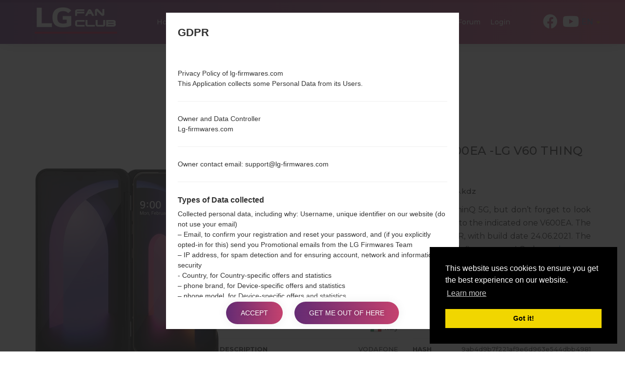

--- FILE ---
content_type: text/html; charset=UTF-8
request_url: https://lg-firmwares.com/downloads-file/25464/V600EA20f_00_0524
body_size: 6341
content:
<!DOCTYPE html>
<html lang="en" prefix="og: http://ogp.me/ns#">
    <head>
        <meta http-equiv="Content-Type" content="text/html; charset=UTF-8">
        <meta http-equiv="X-UA-Compatible" content="IE=edge">
        <meta name="viewport" content="width=device-width, initial-scale=1.0">            <title>LG V600EA | LG V60 ThinQ 5G | Version: V600EA20f_00_0524 | Firmware for Region: VDI from ITALY - Lg-firmwares.com</title>    <link rel="canonical" href="https://lg-firmwares.com/downloads-file/25464/V600EA20f_00_0524" />            <link rel="alternate" hreflang="de" href="https://lg-firmwares.com/de/downloads-file/25464/V600EA20f_00_0524" />            <link rel="alternate" hreflang="en" href="https://lg-firmwares.com/downloads-file/25464/V600EA20f_00_0524" />            <link rel="alternate" hreflang="es" href="https://lg-firmwares.com/es/downloads-file/25464/V600EA20f_00_0524" />            <link rel="alternate" hreflang="pl" href="https://lg-firmwares.com/pl/downloads-file/25464/V600EA20f_00_0524" />            <link rel="alternate" hreflang="ru" href="https://lg-firmwares.com/ru/downloads-file/25464/V600EA20f_00_0524" />            <link rel="alternate" hreflang="uk" href="https://lg-firmwares.com/uk/downloads-file/25464/V600EA20f_00_0524" />        <meta name="description" content="LG V600EA Download the latest version of firmware | OS Version: Android 11 R | Firmware version: V600EA20f_00_0524 | VDI - Fan club LG-firmwares" />            <meta property="og:title" content="LG V600EA | LG V60 ThinQ 5G | Version: V600EA20f_00_0524 | Firmware for Region: VDI from ITALY - Lg-firmwares.com" />        <meta property="og:description" content="LG V600EA Download the latest version of firmware | OS Version: Android 11 R | Firmware version: V600EA20f_00_0524 | VDI - Fan club LG-firmwares" />    <meta property="og:type" content="website" />    <meta property="og:url" content="https://lg-firmwares.com/downloads-file/25464/V600EA20f_00_0524" />    <meta property="og:image" content="https://lg-firmwares.com/bundles/app/images/logo-og.jpg" />
        <meta property="fb:app_id" content="213256372541829" />
        <link rel="apple-touch-icon" sizes="180x180" href="/favicon/apple-touch-icon.png">
        <link rel="icon" type="image/png" sizes="32x32" href="/favicon/favicon-32x32.png">
        <link rel="icon" type="image/png" sizes="16x16" href="/favicon/favicon-16x16.png">
        <link rel="manifest" href="/favicon/site.webmanifest">
        <link rel="mask-icon" href="/favicon/safari-pinned-tab.svg" color="#c6426e">
        <link rel="shortcut icon" href="/favicon/favicon.ico">
        <meta name="apple-mobile-web-app-title" content="LG-firmwares">
        <meta name="application-name" content="LG-firmwares">
        <meta name="msapplication-TileColor" content="#c6426e">
        <meta name="msapplication-config" content="/favicon/browserconfig.xml">
        <meta name="theme-color" content="#ffffff">        <link rel="stylesheet" href="/build/app.css">            <script >
              window.gtag_data = {
                setup: true,
                code: 'UA-37107572-2'
              }
            </script>            <script>
                window.adsbygoogle_data = {
                  setup: true,
                  code: "ca-pub-4689251473551198"
                };
            </script>
        <script>
            // allow show ads by default
            var ads_allow = true, _uta = false;
            // Check if match paths bellow do not allow ads                ads_allow = false;
            var get_regions_by_model_path = '/ajax/get-regions-by-model';
            var _route = "models_firmware_captcha";

            var _mailChimpPopup = false;                _mailChimpPopup = true;        </script>
    </head>
    <body>
        <div id="fb-root"></div>

        <header id="header" class="home-img">
            <div class="header-img" style="background-image: url('/bundles/app/images/bg/bg2.jpg');"></div>
            <div class="header-overlay has-gradient"></div><nav class="navbar navbar-default nav-fixed-bg  navbar-fixed-top">
    <div class="navbar-header">        <button type="button" class="navbar-toggle collapsed" id="moby-button">
            <span class="sr-only">Toggle navigation</span>
            <span class="icon-bar"></span>
            <span class="icon-bar"></span>
            <span class="icon-bar"></span>
        </button>        <a class="navbar-brand" href="/"><img src="/bundles/app/images/logo.svg" alt="LG Firmwares"></a>        <ul class="nav navbar-nav navbar-right desktop-menu" id="nav1">
            <li class="">
                <a href="/" class="external">Home</a>
            </li>
            <li class="">
                <a href="/models-list/" class="external">Phones</a>
            </li>            <li class="dropdown">
                <a href="#" class="external">OS</a>
                <ul class="sub-menu">
                    <li>                                                                                                                                                                                     
		        <a href="/android-12-snow-cone/">                                
			    Android 12 Snow Cone                                                                                                                                                                    
			</a>                                                                                                                                                                                 
		    </li>  		
                    <li>                                                                                                                                                                                                       
		        <a href="/android-11-r/">                                                  
			    Android 11 R                                                                                                                                                                                       
			</a>                                                                                                                                                                                                   
		    </li>   		
                    <li>
                        <a href="/android-10-q/">
                            Android 10 Q
                        </a>
                    </li>
                    <li>
                        <a href="/android-9-pie/">
                            Android Pie 9
                        </a>
                    </li>
                    <li>
                        <a href="/android-8-oreo/">
                            Android Oreo 8
                        </a>
                    </li>
                    <li>
                        <a href="/android-7-nougat/">
                            Android Nougat 7
                        </a>
                    </li>
                    <li>
                        <a href="/android-6-marshmallow/">
                            Android Marshmallow 6
                        </a>
                    </li>
                    <li>
                        <a href="/android-5-lollipop/">
                            Android Lollipop 5
                        </a>
                    </li>
                    <li>
                        <a href="/android-4-kitkat/">
                            Android KitKat 4.4
                        </a>
                    </li>
                    <li>
                        <a href="/android-4-jelly-bean/">
                            Android Jelly Bean 4.1-4.3
                        </a>
                    </li>
                    <li>
                        <a href="/android-4-ice-cream-sandwich/">
                            Android Ice Cream Sandwich 4.0
                        </a>
                    </li>
                    <li>
                        <a href="/android-2-gingerbread/">
                            Android Gingerbread 2
                        </a>
                    </li>
                    <li>
                        <a href="/android-2-froyo/">
                            Android Froyo 2.2
                        </a>
                    </li>
                </ul>
            </li>
            <li class="">
                <a href="/articles/" class="external">Articles</a>
            </li>            <li>
                 <a href="/how-to-flash/">How to flash</a>
            </li>            <li class="dropdown">
                <a href="#" class="external"><strong>Our Projects</strong></a>
                <ul class="sub-menu">
                    <li>
                        <a href="https://sfirmware.com/" target="_blank" rel="nofollow">
                            <img src="https://via.placeholder.com/32x32" data-src="/bundles/app/images/brands-icons/sfirmwares-brand.png" class="lg-brand-icn lazy" alt="Sfirmware Logo">Samsung Firmware                        </a>
                    </li>
                    <li>
                        <a href="https://hardreset.guru" target="_blank">
                            <img src="https://via.placeholder.com/32x32" data-src="/bundles/app/images/brands-icons/hardreset-brand.png" class="hardreset-brand-icn lazy" alt="Hard Reset Logo">Hard Reset                        </a>
                    </li>
                    <li>
                        <a href="https://imei.guru" target="_blank" rel="nofollow">
                            <img src="https://via.placeholder.com/32x32" data-src="/bundles/app/images/brands-icons/imei-guru.ico" class="imei-brand-icn lazy" alt="IMEI Guru Logo">IMEI Guru                        </a>
                    </li>
                </ul>
            </li>
            <li>
                <a href="https://imei.guru/" target="_blank" class="external" rel="nofollow">Check IMEI</a>
            </li>            <li>
                <a href="/qa" class="external" taget="_blank">Forum</a>
            </li>                <li class="">
                    <a href="/en/login" class="external">Login</a>
                </li>        </ul>        <div class="social-block">            <ul class="social-list-profiles">
                <li>
                    <a href="https://www.facebook.com/lgfirmwares/" target="_blank" class="external s-fb"><i class="fab fa-facebook"></i></a>
                </li>                    <li>
                        <a href="https://www.youtube.com/channel/UCe6R_VpcraAc9204bibvE4A" target="_blank" class="external s-fb"><i class="fab fa-youtube"></i></a>
                    </li>            </ul><div class="languages-block">
    <a href="#" class="dropdown-toggle l-flag lf-current" data-toggle="dropdown" role="button" aria-haspopup="true" aria-expanded="false">
        <span class="bg-flagen">EN</span> <span class="caret"></span>
    </a>

    <ul class="dropdown-menu l-flags">                <li>
                    <a href="/de/downloads-file/25464/V600EA20f_00_0524" class="external l-flag"><span class="bg-flagde">DE</span></a>
                </li>                <li>
                    <a href="/es/downloads-file/25464/V600EA20f_00_0524" class="external l-flag"><span class="bg-flages">ES</span></a>
                </li>                <li>
                    <a href="/pl/downloads-file/25464/V600EA20f_00_0524" class="external l-flag"><span class="bg-flagpl">PL</span></a>
                </li>                <li>
                    <a href="/ru/downloads-file/25464/V600EA20f_00_0524" class="external l-flag"><span class="bg-flagru">RU</span></a>
                </li>                <li>
                    <a href="/uk/downloads-file/25464/V600EA20f_00_0524" class="external l-flag"><span class="bg-flaguk">UK</span></a>
                </li>    </ul>
</div>

        </div>
    </div>
</nav>        </header>
    <main id="main">
        <div class="section-padding download-content pt-140-pixels">
            <div class="container">
                <div class="row"><div class="col-md-12"></div>
                </div>                <div class="row">                            <div class="post-ads" style="margin-bottom: 55px; display: flex; justify-content: center;">
                                <ins class="adsbygoogle ads_responsive"
                                     style="display: inline-block"
                                     data-ad-client="ca-pub-4689251473551198"
                                     data-ad-slot="7443900137"                                ></ins>
                                <script>
                                    (adsbygoogle = window.adsbygoogle || []).push({});
                                </script>
                            </div>                </div>                <div class="row">
                    <div class="col-md-12 phone-model">
                        <div class="download-preview-wrap">                            <div class="device-preview col-sm-6 col-md-4">
                                <div class="row">
                                    <img src="https://via.placeholder.com/450x600" data-src="/uploads/media/phone_picture/0001/06/thumb_5804_phone_picture_small.jpeg" alt="LMV600EA" class="post-header-main-image lazy">
                                </div>
                            </div>                            <div class="device-info col-sm-6 col-md-8">
                                <div class="row">                                    <h1 class="device-info--title">Official firmware #25464 for V600EA                                             -LG V60 ThinQ 5G                                    </h1>                                    <div itemscope="" itemtype="http://schema.org/BreadcrumbList"
                                         class="breadcrumb">
                                        <span itemprop="itemListElement" itemscope=""
                                              itemtype="http://schema.org/ListItem">
                                            <a itemprop="item"
                                               href="/">
                                                <span itemprop="name">Home</span>
                                            </a>
                                            <meta itemprop="position" content="1"/>
                                        </span>
                                        →
                                        <span itemprop="itemListElement" itemscope=""
                                              itemtype="http://schema.org/ListItem">
                                            <a itemprop="item"
                                               href="/series/lg-v60-thinq-5g/">
                                                <span itemprop="name">LG V60 ThinQ 5G</span>
                                            </a>
                                            <meta itemprop="position" content="2"/>
                                        </span>
                                        →
                                        <span itemprop="itemListElement" itemscope=""
                                              itemtype="http://schema.org/ListItem">
                                            <a itemprop="item"
                                               href="/lg-lmv600ea-firmwares/">
                                                <span itemprop="name">LGV600EA</span>
                                            </a>
                                            <meta itemprop="position" content="3"/>
                                        </span>
                                        →
                                        <span>V600EA20f_00_0524.kdz</span>
                                    </div>                                    <div class="firmware-description-text">Download the latest versions of firmware for the LG V60 ThinQ 5G, but don’t forget to look into whether the model number of your device corresponds to the indicated one V600EA. The operating system version of the given firmware is Android 11 R, with build date 24.06.2021. The firmware code is VDI from ITALY. Instruction how to flash stock firmware on LG phones <a href="/how-to-flash/">here</a>                                    </div>                                    <ul class="device-info--list">
                                        <li>
                                            <strong class="device-info--list-li--name">File name</strong>
                                            <span class="device-info--list-li--value">V600EA20f_00_0524</span>
                                        </li>
                                        <li>
                                            <strong class="device-info--list-li--name">File size</strong>
                                            <span class="device-info--list-li--value">1.57 GiB</span>
                                        </li>                                            <li>
                                                <strong class="device-info--list-li--name">Model</strong>
                                                <span class="device-info--list-li--value">LMV600EA</span>
                                            </li>                                        <li>
                                            <strong class="device-info--list-li--name">Operating system</strong>
                                            <span class="device-info--list-li--value">Android 11 R</span>
                                        </li>
                                        <li>                                            <strong class="device-info--list-li--name">Country</strong>
                                            <span class="device-info--list-li--value">
                                                <span class="d-flex align-items-center justify-content-flex-end">
                                                    <img src="/bundles/app/images/countries-flags/it.png" style="margin-right: 5px;" alt="Italy" >

                                                    <span>Italy                                                    </span>
                                                </span>

                                            </span>
                                        </li>
                                        <li>
                                            <strong class="device-info--list-li--name">Region</strong>
                                            <span class="device-info--list-li--value">VDI</span>
                                        </li>

                                        <li>
                                            <strong class="device-info--list-li--name">Description</strong>
                                            <span class="device-info--list-li--value">VODAFONE</span>
                                        </li>
                                        <li>                                            <strong class="device-info--list-li--name width-20-persent">Hash</strong>
                                            <span class="device-info--list-li--value width-80-persent">9ab4d9b7f221af9e6d963e544dbb4981</span>
                                        </li>
                                    </ul>                                    <div class="col-md-6 col-sm-12 download-step-1">
                                        <div class="row">
                                            <form action="/downloads-file/25464/V600EA20f_00_0524" method="post" id="firmware-form" class="form-inline" novalidate><input type="hidden"id="firmware_fileId" name="firmware[fileId]"value="25464"/>
                                                <p style="font-weight: bold;">1.Check reCAPTCHA</p>

                                                <div style="text-align: center;">
                                                    <div class="g-recaptcha" data-sitekey="6Lfp1GoUAAAAAGiDP8AsP2Ma9rA-j0NlJjFs_sB8" data-callback="enableBtn"></div>
                                                </div>

                                                <div class="notice-b">
                                                    <p id="imei_notice"></p>
                                                </div>
                                            </form>
                                        </div>
                                    </div>                                    <div class="col-md-6 col-sm-12 download-step-2">
                                        <div class="row">
                                            <p style="font-weight: bold;">2.Press to download</p>
                                            <div class="downloads-buttons-box">							<button href="#download-popup" disabled id="join-download-btn" data-action="/ajax/get-url-to-firmware" class="fancybox button join-download-btn">Download</button>                                            </div>
                                        </div>
                                    </div>                                    <div id="download-popup">
                                        <span class="download-popup-title">Just a moment...</span>
                                        <div id="download-popup-inner"></div>
                                        <p id="info-text"></p>
                                    </div>
                                </div>
                            </div>
                        </div>
                    </div>
                </div>

                <div class="row">                            <div class="post-ads" style="margin-top: 50px; display: flex; align-items: center;">
                                <ins class="adsbygoogle ads_responsive"
                                     style="display:inline-block"
                                     data-ad-client="ca-pub-4689251473551198"
                                     data-ad-slot="7443900137"                                ></ins>
                                <script>
                                    (adsbygoogle = window.adsbygoogle || []).push({});
                                </script>
                            </div>                </div>
            </div>

        </div>

        <section class="section-padding pt-0 pb-0">
            <div class="container"><div class="instruction-block alert alert-default alert-info ">
    <h2 class="title instruction-title">Instructions</h2>        <div class="row">
            <div class="col-md-6">
                <div class="embed-responsive embed-responsive-16by9 video-box">
                    <iframe allow="accelerometer; autoplay; encrypted-media; gyroscope; picture-in-picture"
                            allowfullscreen="" class="embed-responsive-item" frameborder="0" height="315"
                            src="https://www.youtube.com/embed/TcpniZrAPpM" width="560"></iframe>
                </div>
            </div>
            <div class="col-md-6">
                <strong>LG UP</strong>
                <ol class="outer-ul">
                    <li>Download to your PC: <a
                                href="https://lg-firmwares.com/downloads/flash-tools/LGUP_Store_Frame_Ver_1_14_3.msi">LG
                            UP 1.14</a> or <a
                                href="https://lg-firmwares.com/downloads/flash-tools/LGUP_Lab_Frame_Ver_1_16_0_3.msi">LG
                            UP 1.16</a>.
                    </li>
                    <li>Next download and extract the KDZ firmware file.</li>
                    <li>LG uses KDZ format when posting official firmware releases.</li>
                    <li>Now turn off your device and enter Download mode.</li>
                    <li>Press and hold the Volume Up key and then connect USB cable.</li>
                    <li>Open LG UP next choose "Upgrade" and select your KDZ file(You can choose KDZ file here).</li>
                    <li>Finally click on "Start" key. Your device will now reboot and disconnect from the PC.</li>

                </ol>
            </div>
        </div>
        <div class="row">
            <div class="col-md-6">
                <div class="embed-responsive embed-responsive-16by9 video-box">
                    <iframe allow="accelerometer; autoplay; encrypted-media; gyroscope; picture-in-picture"
                            allowfullscreen="" class="embed-responsive-item" frameborder="0" height="315"
                            src="https://www.youtube.com/embed/r9fupuT9Z8U" width="560"></iframe>
                </div>
            </div>
            <div class="col-md-6">
                <strong>LG Flash Tool 2014</strong>
                <ol class="outer-ul">
                    <li>Download to your PC: <a
                                href="https://lg-firmwares.com/downloads/flash-tools/LG_Flash_Tool_2014.zip">LG Flash
                            Tool 2014</a>.
                    </li>
                    <li>Next download and extract the KDZ firmware file.</li>
                    <li>LG uses KDZ format when posting official firmware releases.</li>
                    <li>Now turn off your device and enter Download mode.</li>
                    <li>Press and hold the Volume Up key and then connect USB cable.</li>
                    <li>Open LG Flash Tool 2014 and select your KDZ file (You can choose KDZ file here), choose type
                        "CDMA" then tap "CSE Flash".
                    </li>
                    <li>Next select "Different Country" and "English" language.</li>
                    <li>Finally click on "OK". Your device will now reboot and disconnect from the PC.</li>
                </ol>
            </div>
        </div></div>
            </div>
        </section><div id="scrollTop">
    <div class="scrollTop__icon">
        <i class="fas fa-long-arrow-alt-up"></i>
        <span>To Top</span>
    </div>
</div>


    </main><footer id="footer">
    <div class="col-sm-12 footer-top-block">
        <div class="container">
            <ul class="footer-menu">
                <li>
                    <a href="/for-bloggers/" class="external">For bloggers</a>
                </li>
                <li>
                    <a href="/news/" class="external">News</a>
                </li>
                <li>
                    <a href="/compare/" class="external">Compare</a>
                </li>
                <li>
                    <a href="/contacts/">Contacts</a>
                </li>
                <li>
                    <a href="/privacy/" class="external">Privacy</a>
                </li>
                <li>
                    <a href="/tos/" class="external">Terms of service</a>
                </li>
            </ul>

            <ul class="footer__social">
                <li><a href="https://www.facebook.com/lgfirmwares/" target="_blank"><i class="fab fa-facebook-f"></i></a></li>                    <li>
                        <a href="https://www.youtube.com/channel/UCe6R_VpcraAc9204bibvE4A" target="_blank" class="external s-fb"><i class="fab fa-youtube"></i></a>
                    </li>            </ul>
        </div>
    </div>
    <div class="col-sm-12 footer-bottom-block">
        <div class="container">
            <div class="copyright">
                <p>2016-2026 &copy; lg-firmwares.com |All Rights Reserved. <a href="/privacy/">Privacy</a>Developed by: <a href="https://etnosoft.com" rel="nofollow" target="_blank">Etnosoft</a></p>
            </div>
        </div>
    </div>
</footer>
        <script defer type="text/javascript" src="/build/app.js?1.0.0"></script>
        <script defer type="text/javascript" src="/build/runtime.js?1.0.0"></script>            <!--googleoff: all-->

            <div id="gdprModal">
                <div class="gdprModal--title">GDPR</div>
                <div id="gdpr-content"></div>
                <p class="gdpr-b">
                    <button id="gdpr-accept" class="button hover-btn">Accept</button>
                    <button id="gdpr-cancel" class="button hover-btn">Get me out of here</button>
                </p>
            </div>

            <script>
              window.gdpr = {
                url: {
                  desc: "/ajax/gdpr-desc",
                  accept: "/ajax/gdpr"
                }
              };
            </script>
            <!--googleon: all-->

        <script>
          window.locale = 'en';

          window.commentForm = {
            url: '/ajax/comment-form',
          };

          window.contactForm = {
            url: '/ajax/comment-add'
          };
        </script>    <script defer src='https://www.google.com/recaptcha/api.js'></script>
        <script>
            // enable btn download after checking captcha
            function enableBtn(){
                document.getElementById('join-download-btn').disabled = false;
            }

            // variables
            let model_id =25464;
        </script>    </body>
</html>


--- FILE ---
content_type: text/html; charset=utf-8
request_url: https://www.google.com/recaptcha/api2/anchor?ar=1&k=6Lfp1GoUAAAAAGiDP8AsP2Ma9rA-j0NlJjFs_sB8&co=aHR0cHM6Ly9sZy1maXJtd2FyZXMuY29tOjQ0Mw..&hl=en&v=PoyoqOPhxBO7pBk68S4YbpHZ&size=normal&anchor-ms=20000&execute-ms=30000&cb=vplldlf8n6bo
body_size: 49456
content:
<!DOCTYPE HTML><html dir="ltr" lang="en"><head><meta http-equiv="Content-Type" content="text/html; charset=UTF-8">
<meta http-equiv="X-UA-Compatible" content="IE=edge">
<title>reCAPTCHA</title>
<style type="text/css">
/* cyrillic-ext */
@font-face {
  font-family: 'Roboto';
  font-style: normal;
  font-weight: 400;
  font-stretch: 100%;
  src: url(//fonts.gstatic.com/s/roboto/v48/KFO7CnqEu92Fr1ME7kSn66aGLdTylUAMa3GUBHMdazTgWw.woff2) format('woff2');
  unicode-range: U+0460-052F, U+1C80-1C8A, U+20B4, U+2DE0-2DFF, U+A640-A69F, U+FE2E-FE2F;
}
/* cyrillic */
@font-face {
  font-family: 'Roboto';
  font-style: normal;
  font-weight: 400;
  font-stretch: 100%;
  src: url(//fonts.gstatic.com/s/roboto/v48/KFO7CnqEu92Fr1ME7kSn66aGLdTylUAMa3iUBHMdazTgWw.woff2) format('woff2');
  unicode-range: U+0301, U+0400-045F, U+0490-0491, U+04B0-04B1, U+2116;
}
/* greek-ext */
@font-face {
  font-family: 'Roboto';
  font-style: normal;
  font-weight: 400;
  font-stretch: 100%;
  src: url(//fonts.gstatic.com/s/roboto/v48/KFO7CnqEu92Fr1ME7kSn66aGLdTylUAMa3CUBHMdazTgWw.woff2) format('woff2');
  unicode-range: U+1F00-1FFF;
}
/* greek */
@font-face {
  font-family: 'Roboto';
  font-style: normal;
  font-weight: 400;
  font-stretch: 100%;
  src: url(//fonts.gstatic.com/s/roboto/v48/KFO7CnqEu92Fr1ME7kSn66aGLdTylUAMa3-UBHMdazTgWw.woff2) format('woff2');
  unicode-range: U+0370-0377, U+037A-037F, U+0384-038A, U+038C, U+038E-03A1, U+03A3-03FF;
}
/* math */
@font-face {
  font-family: 'Roboto';
  font-style: normal;
  font-weight: 400;
  font-stretch: 100%;
  src: url(//fonts.gstatic.com/s/roboto/v48/KFO7CnqEu92Fr1ME7kSn66aGLdTylUAMawCUBHMdazTgWw.woff2) format('woff2');
  unicode-range: U+0302-0303, U+0305, U+0307-0308, U+0310, U+0312, U+0315, U+031A, U+0326-0327, U+032C, U+032F-0330, U+0332-0333, U+0338, U+033A, U+0346, U+034D, U+0391-03A1, U+03A3-03A9, U+03B1-03C9, U+03D1, U+03D5-03D6, U+03F0-03F1, U+03F4-03F5, U+2016-2017, U+2034-2038, U+203C, U+2040, U+2043, U+2047, U+2050, U+2057, U+205F, U+2070-2071, U+2074-208E, U+2090-209C, U+20D0-20DC, U+20E1, U+20E5-20EF, U+2100-2112, U+2114-2115, U+2117-2121, U+2123-214F, U+2190, U+2192, U+2194-21AE, U+21B0-21E5, U+21F1-21F2, U+21F4-2211, U+2213-2214, U+2216-22FF, U+2308-230B, U+2310, U+2319, U+231C-2321, U+2336-237A, U+237C, U+2395, U+239B-23B7, U+23D0, U+23DC-23E1, U+2474-2475, U+25AF, U+25B3, U+25B7, U+25BD, U+25C1, U+25CA, U+25CC, U+25FB, U+266D-266F, U+27C0-27FF, U+2900-2AFF, U+2B0E-2B11, U+2B30-2B4C, U+2BFE, U+3030, U+FF5B, U+FF5D, U+1D400-1D7FF, U+1EE00-1EEFF;
}
/* symbols */
@font-face {
  font-family: 'Roboto';
  font-style: normal;
  font-weight: 400;
  font-stretch: 100%;
  src: url(//fonts.gstatic.com/s/roboto/v48/KFO7CnqEu92Fr1ME7kSn66aGLdTylUAMaxKUBHMdazTgWw.woff2) format('woff2');
  unicode-range: U+0001-000C, U+000E-001F, U+007F-009F, U+20DD-20E0, U+20E2-20E4, U+2150-218F, U+2190, U+2192, U+2194-2199, U+21AF, U+21E6-21F0, U+21F3, U+2218-2219, U+2299, U+22C4-22C6, U+2300-243F, U+2440-244A, U+2460-24FF, U+25A0-27BF, U+2800-28FF, U+2921-2922, U+2981, U+29BF, U+29EB, U+2B00-2BFF, U+4DC0-4DFF, U+FFF9-FFFB, U+10140-1018E, U+10190-1019C, U+101A0, U+101D0-101FD, U+102E0-102FB, U+10E60-10E7E, U+1D2C0-1D2D3, U+1D2E0-1D37F, U+1F000-1F0FF, U+1F100-1F1AD, U+1F1E6-1F1FF, U+1F30D-1F30F, U+1F315, U+1F31C, U+1F31E, U+1F320-1F32C, U+1F336, U+1F378, U+1F37D, U+1F382, U+1F393-1F39F, U+1F3A7-1F3A8, U+1F3AC-1F3AF, U+1F3C2, U+1F3C4-1F3C6, U+1F3CA-1F3CE, U+1F3D4-1F3E0, U+1F3ED, U+1F3F1-1F3F3, U+1F3F5-1F3F7, U+1F408, U+1F415, U+1F41F, U+1F426, U+1F43F, U+1F441-1F442, U+1F444, U+1F446-1F449, U+1F44C-1F44E, U+1F453, U+1F46A, U+1F47D, U+1F4A3, U+1F4B0, U+1F4B3, U+1F4B9, U+1F4BB, U+1F4BF, U+1F4C8-1F4CB, U+1F4D6, U+1F4DA, U+1F4DF, U+1F4E3-1F4E6, U+1F4EA-1F4ED, U+1F4F7, U+1F4F9-1F4FB, U+1F4FD-1F4FE, U+1F503, U+1F507-1F50B, U+1F50D, U+1F512-1F513, U+1F53E-1F54A, U+1F54F-1F5FA, U+1F610, U+1F650-1F67F, U+1F687, U+1F68D, U+1F691, U+1F694, U+1F698, U+1F6AD, U+1F6B2, U+1F6B9-1F6BA, U+1F6BC, U+1F6C6-1F6CF, U+1F6D3-1F6D7, U+1F6E0-1F6EA, U+1F6F0-1F6F3, U+1F6F7-1F6FC, U+1F700-1F7FF, U+1F800-1F80B, U+1F810-1F847, U+1F850-1F859, U+1F860-1F887, U+1F890-1F8AD, U+1F8B0-1F8BB, U+1F8C0-1F8C1, U+1F900-1F90B, U+1F93B, U+1F946, U+1F984, U+1F996, U+1F9E9, U+1FA00-1FA6F, U+1FA70-1FA7C, U+1FA80-1FA89, U+1FA8F-1FAC6, U+1FACE-1FADC, U+1FADF-1FAE9, U+1FAF0-1FAF8, U+1FB00-1FBFF;
}
/* vietnamese */
@font-face {
  font-family: 'Roboto';
  font-style: normal;
  font-weight: 400;
  font-stretch: 100%;
  src: url(//fonts.gstatic.com/s/roboto/v48/KFO7CnqEu92Fr1ME7kSn66aGLdTylUAMa3OUBHMdazTgWw.woff2) format('woff2');
  unicode-range: U+0102-0103, U+0110-0111, U+0128-0129, U+0168-0169, U+01A0-01A1, U+01AF-01B0, U+0300-0301, U+0303-0304, U+0308-0309, U+0323, U+0329, U+1EA0-1EF9, U+20AB;
}
/* latin-ext */
@font-face {
  font-family: 'Roboto';
  font-style: normal;
  font-weight: 400;
  font-stretch: 100%;
  src: url(//fonts.gstatic.com/s/roboto/v48/KFO7CnqEu92Fr1ME7kSn66aGLdTylUAMa3KUBHMdazTgWw.woff2) format('woff2');
  unicode-range: U+0100-02BA, U+02BD-02C5, U+02C7-02CC, U+02CE-02D7, U+02DD-02FF, U+0304, U+0308, U+0329, U+1D00-1DBF, U+1E00-1E9F, U+1EF2-1EFF, U+2020, U+20A0-20AB, U+20AD-20C0, U+2113, U+2C60-2C7F, U+A720-A7FF;
}
/* latin */
@font-face {
  font-family: 'Roboto';
  font-style: normal;
  font-weight: 400;
  font-stretch: 100%;
  src: url(//fonts.gstatic.com/s/roboto/v48/KFO7CnqEu92Fr1ME7kSn66aGLdTylUAMa3yUBHMdazQ.woff2) format('woff2');
  unicode-range: U+0000-00FF, U+0131, U+0152-0153, U+02BB-02BC, U+02C6, U+02DA, U+02DC, U+0304, U+0308, U+0329, U+2000-206F, U+20AC, U+2122, U+2191, U+2193, U+2212, U+2215, U+FEFF, U+FFFD;
}
/* cyrillic-ext */
@font-face {
  font-family: 'Roboto';
  font-style: normal;
  font-weight: 500;
  font-stretch: 100%;
  src: url(//fonts.gstatic.com/s/roboto/v48/KFO7CnqEu92Fr1ME7kSn66aGLdTylUAMa3GUBHMdazTgWw.woff2) format('woff2');
  unicode-range: U+0460-052F, U+1C80-1C8A, U+20B4, U+2DE0-2DFF, U+A640-A69F, U+FE2E-FE2F;
}
/* cyrillic */
@font-face {
  font-family: 'Roboto';
  font-style: normal;
  font-weight: 500;
  font-stretch: 100%;
  src: url(//fonts.gstatic.com/s/roboto/v48/KFO7CnqEu92Fr1ME7kSn66aGLdTylUAMa3iUBHMdazTgWw.woff2) format('woff2');
  unicode-range: U+0301, U+0400-045F, U+0490-0491, U+04B0-04B1, U+2116;
}
/* greek-ext */
@font-face {
  font-family: 'Roboto';
  font-style: normal;
  font-weight: 500;
  font-stretch: 100%;
  src: url(//fonts.gstatic.com/s/roboto/v48/KFO7CnqEu92Fr1ME7kSn66aGLdTylUAMa3CUBHMdazTgWw.woff2) format('woff2');
  unicode-range: U+1F00-1FFF;
}
/* greek */
@font-face {
  font-family: 'Roboto';
  font-style: normal;
  font-weight: 500;
  font-stretch: 100%;
  src: url(//fonts.gstatic.com/s/roboto/v48/KFO7CnqEu92Fr1ME7kSn66aGLdTylUAMa3-UBHMdazTgWw.woff2) format('woff2');
  unicode-range: U+0370-0377, U+037A-037F, U+0384-038A, U+038C, U+038E-03A1, U+03A3-03FF;
}
/* math */
@font-face {
  font-family: 'Roboto';
  font-style: normal;
  font-weight: 500;
  font-stretch: 100%;
  src: url(//fonts.gstatic.com/s/roboto/v48/KFO7CnqEu92Fr1ME7kSn66aGLdTylUAMawCUBHMdazTgWw.woff2) format('woff2');
  unicode-range: U+0302-0303, U+0305, U+0307-0308, U+0310, U+0312, U+0315, U+031A, U+0326-0327, U+032C, U+032F-0330, U+0332-0333, U+0338, U+033A, U+0346, U+034D, U+0391-03A1, U+03A3-03A9, U+03B1-03C9, U+03D1, U+03D5-03D6, U+03F0-03F1, U+03F4-03F5, U+2016-2017, U+2034-2038, U+203C, U+2040, U+2043, U+2047, U+2050, U+2057, U+205F, U+2070-2071, U+2074-208E, U+2090-209C, U+20D0-20DC, U+20E1, U+20E5-20EF, U+2100-2112, U+2114-2115, U+2117-2121, U+2123-214F, U+2190, U+2192, U+2194-21AE, U+21B0-21E5, U+21F1-21F2, U+21F4-2211, U+2213-2214, U+2216-22FF, U+2308-230B, U+2310, U+2319, U+231C-2321, U+2336-237A, U+237C, U+2395, U+239B-23B7, U+23D0, U+23DC-23E1, U+2474-2475, U+25AF, U+25B3, U+25B7, U+25BD, U+25C1, U+25CA, U+25CC, U+25FB, U+266D-266F, U+27C0-27FF, U+2900-2AFF, U+2B0E-2B11, U+2B30-2B4C, U+2BFE, U+3030, U+FF5B, U+FF5D, U+1D400-1D7FF, U+1EE00-1EEFF;
}
/* symbols */
@font-face {
  font-family: 'Roboto';
  font-style: normal;
  font-weight: 500;
  font-stretch: 100%;
  src: url(//fonts.gstatic.com/s/roboto/v48/KFO7CnqEu92Fr1ME7kSn66aGLdTylUAMaxKUBHMdazTgWw.woff2) format('woff2');
  unicode-range: U+0001-000C, U+000E-001F, U+007F-009F, U+20DD-20E0, U+20E2-20E4, U+2150-218F, U+2190, U+2192, U+2194-2199, U+21AF, U+21E6-21F0, U+21F3, U+2218-2219, U+2299, U+22C4-22C6, U+2300-243F, U+2440-244A, U+2460-24FF, U+25A0-27BF, U+2800-28FF, U+2921-2922, U+2981, U+29BF, U+29EB, U+2B00-2BFF, U+4DC0-4DFF, U+FFF9-FFFB, U+10140-1018E, U+10190-1019C, U+101A0, U+101D0-101FD, U+102E0-102FB, U+10E60-10E7E, U+1D2C0-1D2D3, U+1D2E0-1D37F, U+1F000-1F0FF, U+1F100-1F1AD, U+1F1E6-1F1FF, U+1F30D-1F30F, U+1F315, U+1F31C, U+1F31E, U+1F320-1F32C, U+1F336, U+1F378, U+1F37D, U+1F382, U+1F393-1F39F, U+1F3A7-1F3A8, U+1F3AC-1F3AF, U+1F3C2, U+1F3C4-1F3C6, U+1F3CA-1F3CE, U+1F3D4-1F3E0, U+1F3ED, U+1F3F1-1F3F3, U+1F3F5-1F3F7, U+1F408, U+1F415, U+1F41F, U+1F426, U+1F43F, U+1F441-1F442, U+1F444, U+1F446-1F449, U+1F44C-1F44E, U+1F453, U+1F46A, U+1F47D, U+1F4A3, U+1F4B0, U+1F4B3, U+1F4B9, U+1F4BB, U+1F4BF, U+1F4C8-1F4CB, U+1F4D6, U+1F4DA, U+1F4DF, U+1F4E3-1F4E6, U+1F4EA-1F4ED, U+1F4F7, U+1F4F9-1F4FB, U+1F4FD-1F4FE, U+1F503, U+1F507-1F50B, U+1F50D, U+1F512-1F513, U+1F53E-1F54A, U+1F54F-1F5FA, U+1F610, U+1F650-1F67F, U+1F687, U+1F68D, U+1F691, U+1F694, U+1F698, U+1F6AD, U+1F6B2, U+1F6B9-1F6BA, U+1F6BC, U+1F6C6-1F6CF, U+1F6D3-1F6D7, U+1F6E0-1F6EA, U+1F6F0-1F6F3, U+1F6F7-1F6FC, U+1F700-1F7FF, U+1F800-1F80B, U+1F810-1F847, U+1F850-1F859, U+1F860-1F887, U+1F890-1F8AD, U+1F8B0-1F8BB, U+1F8C0-1F8C1, U+1F900-1F90B, U+1F93B, U+1F946, U+1F984, U+1F996, U+1F9E9, U+1FA00-1FA6F, U+1FA70-1FA7C, U+1FA80-1FA89, U+1FA8F-1FAC6, U+1FACE-1FADC, U+1FADF-1FAE9, U+1FAF0-1FAF8, U+1FB00-1FBFF;
}
/* vietnamese */
@font-face {
  font-family: 'Roboto';
  font-style: normal;
  font-weight: 500;
  font-stretch: 100%;
  src: url(//fonts.gstatic.com/s/roboto/v48/KFO7CnqEu92Fr1ME7kSn66aGLdTylUAMa3OUBHMdazTgWw.woff2) format('woff2');
  unicode-range: U+0102-0103, U+0110-0111, U+0128-0129, U+0168-0169, U+01A0-01A1, U+01AF-01B0, U+0300-0301, U+0303-0304, U+0308-0309, U+0323, U+0329, U+1EA0-1EF9, U+20AB;
}
/* latin-ext */
@font-face {
  font-family: 'Roboto';
  font-style: normal;
  font-weight: 500;
  font-stretch: 100%;
  src: url(//fonts.gstatic.com/s/roboto/v48/KFO7CnqEu92Fr1ME7kSn66aGLdTylUAMa3KUBHMdazTgWw.woff2) format('woff2');
  unicode-range: U+0100-02BA, U+02BD-02C5, U+02C7-02CC, U+02CE-02D7, U+02DD-02FF, U+0304, U+0308, U+0329, U+1D00-1DBF, U+1E00-1E9F, U+1EF2-1EFF, U+2020, U+20A0-20AB, U+20AD-20C0, U+2113, U+2C60-2C7F, U+A720-A7FF;
}
/* latin */
@font-face {
  font-family: 'Roboto';
  font-style: normal;
  font-weight: 500;
  font-stretch: 100%;
  src: url(//fonts.gstatic.com/s/roboto/v48/KFO7CnqEu92Fr1ME7kSn66aGLdTylUAMa3yUBHMdazQ.woff2) format('woff2');
  unicode-range: U+0000-00FF, U+0131, U+0152-0153, U+02BB-02BC, U+02C6, U+02DA, U+02DC, U+0304, U+0308, U+0329, U+2000-206F, U+20AC, U+2122, U+2191, U+2193, U+2212, U+2215, U+FEFF, U+FFFD;
}
/* cyrillic-ext */
@font-face {
  font-family: 'Roboto';
  font-style: normal;
  font-weight: 900;
  font-stretch: 100%;
  src: url(//fonts.gstatic.com/s/roboto/v48/KFO7CnqEu92Fr1ME7kSn66aGLdTylUAMa3GUBHMdazTgWw.woff2) format('woff2');
  unicode-range: U+0460-052F, U+1C80-1C8A, U+20B4, U+2DE0-2DFF, U+A640-A69F, U+FE2E-FE2F;
}
/* cyrillic */
@font-face {
  font-family: 'Roboto';
  font-style: normal;
  font-weight: 900;
  font-stretch: 100%;
  src: url(//fonts.gstatic.com/s/roboto/v48/KFO7CnqEu92Fr1ME7kSn66aGLdTylUAMa3iUBHMdazTgWw.woff2) format('woff2');
  unicode-range: U+0301, U+0400-045F, U+0490-0491, U+04B0-04B1, U+2116;
}
/* greek-ext */
@font-face {
  font-family: 'Roboto';
  font-style: normal;
  font-weight: 900;
  font-stretch: 100%;
  src: url(//fonts.gstatic.com/s/roboto/v48/KFO7CnqEu92Fr1ME7kSn66aGLdTylUAMa3CUBHMdazTgWw.woff2) format('woff2');
  unicode-range: U+1F00-1FFF;
}
/* greek */
@font-face {
  font-family: 'Roboto';
  font-style: normal;
  font-weight: 900;
  font-stretch: 100%;
  src: url(//fonts.gstatic.com/s/roboto/v48/KFO7CnqEu92Fr1ME7kSn66aGLdTylUAMa3-UBHMdazTgWw.woff2) format('woff2');
  unicode-range: U+0370-0377, U+037A-037F, U+0384-038A, U+038C, U+038E-03A1, U+03A3-03FF;
}
/* math */
@font-face {
  font-family: 'Roboto';
  font-style: normal;
  font-weight: 900;
  font-stretch: 100%;
  src: url(//fonts.gstatic.com/s/roboto/v48/KFO7CnqEu92Fr1ME7kSn66aGLdTylUAMawCUBHMdazTgWw.woff2) format('woff2');
  unicode-range: U+0302-0303, U+0305, U+0307-0308, U+0310, U+0312, U+0315, U+031A, U+0326-0327, U+032C, U+032F-0330, U+0332-0333, U+0338, U+033A, U+0346, U+034D, U+0391-03A1, U+03A3-03A9, U+03B1-03C9, U+03D1, U+03D5-03D6, U+03F0-03F1, U+03F4-03F5, U+2016-2017, U+2034-2038, U+203C, U+2040, U+2043, U+2047, U+2050, U+2057, U+205F, U+2070-2071, U+2074-208E, U+2090-209C, U+20D0-20DC, U+20E1, U+20E5-20EF, U+2100-2112, U+2114-2115, U+2117-2121, U+2123-214F, U+2190, U+2192, U+2194-21AE, U+21B0-21E5, U+21F1-21F2, U+21F4-2211, U+2213-2214, U+2216-22FF, U+2308-230B, U+2310, U+2319, U+231C-2321, U+2336-237A, U+237C, U+2395, U+239B-23B7, U+23D0, U+23DC-23E1, U+2474-2475, U+25AF, U+25B3, U+25B7, U+25BD, U+25C1, U+25CA, U+25CC, U+25FB, U+266D-266F, U+27C0-27FF, U+2900-2AFF, U+2B0E-2B11, U+2B30-2B4C, U+2BFE, U+3030, U+FF5B, U+FF5D, U+1D400-1D7FF, U+1EE00-1EEFF;
}
/* symbols */
@font-face {
  font-family: 'Roboto';
  font-style: normal;
  font-weight: 900;
  font-stretch: 100%;
  src: url(//fonts.gstatic.com/s/roboto/v48/KFO7CnqEu92Fr1ME7kSn66aGLdTylUAMaxKUBHMdazTgWw.woff2) format('woff2');
  unicode-range: U+0001-000C, U+000E-001F, U+007F-009F, U+20DD-20E0, U+20E2-20E4, U+2150-218F, U+2190, U+2192, U+2194-2199, U+21AF, U+21E6-21F0, U+21F3, U+2218-2219, U+2299, U+22C4-22C6, U+2300-243F, U+2440-244A, U+2460-24FF, U+25A0-27BF, U+2800-28FF, U+2921-2922, U+2981, U+29BF, U+29EB, U+2B00-2BFF, U+4DC0-4DFF, U+FFF9-FFFB, U+10140-1018E, U+10190-1019C, U+101A0, U+101D0-101FD, U+102E0-102FB, U+10E60-10E7E, U+1D2C0-1D2D3, U+1D2E0-1D37F, U+1F000-1F0FF, U+1F100-1F1AD, U+1F1E6-1F1FF, U+1F30D-1F30F, U+1F315, U+1F31C, U+1F31E, U+1F320-1F32C, U+1F336, U+1F378, U+1F37D, U+1F382, U+1F393-1F39F, U+1F3A7-1F3A8, U+1F3AC-1F3AF, U+1F3C2, U+1F3C4-1F3C6, U+1F3CA-1F3CE, U+1F3D4-1F3E0, U+1F3ED, U+1F3F1-1F3F3, U+1F3F5-1F3F7, U+1F408, U+1F415, U+1F41F, U+1F426, U+1F43F, U+1F441-1F442, U+1F444, U+1F446-1F449, U+1F44C-1F44E, U+1F453, U+1F46A, U+1F47D, U+1F4A3, U+1F4B0, U+1F4B3, U+1F4B9, U+1F4BB, U+1F4BF, U+1F4C8-1F4CB, U+1F4D6, U+1F4DA, U+1F4DF, U+1F4E3-1F4E6, U+1F4EA-1F4ED, U+1F4F7, U+1F4F9-1F4FB, U+1F4FD-1F4FE, U+1F503, U+1F507-1F50B, U+1F50D, U+1F512-1F513, U+1F53E-1F54A, U+1F54F-1F5FA, U+1F610, U+1F650-1F67F, U+1F687, U+1F68D, U+1F691, U+1F694, U+1F698, U+1F6AD, U+1F6B2, U+1F6B9-1F6BA, U+1F6BC, U+1F6C6-1F6CF, U+1F6D3-1F6D7, U+1F6E0-1F6EA, U+1F6F0-1F6F3, U+1F6F7-1F6FC, U+1F700-1F7FF, U+1F800-1F80B, U+1F810-1F847, U+1F850-1F859, U+1F860-1F887, U+1F890-1F8AD, U+1F8B0-1F8BB, U+1F8C0-1F8C1, U+1F900-1F90B, U+1F93B, U+1F946, U+1F984, U+1F996, U+1F9E9, U+1FA00-1FA6F, U+1FA70-1FA7C, U+1FA80-1FA89, U+1FA8F-1FAC6, U+1FACE-1FADC, U+1FADF-1FAE9, U+1FAF0-1FAF8, U+1FB00-1FBFF;
}
/* vietnamese */
@font-face {
  font-family: 'Roboto';
  font-style: normal;
  font-weight: 900;
  font-stretch: 100%;
  src: url(//fonts.gstatic.com/s/roboto/v48/KFO7CnqEu92Fr1ME7kSn66aGLdTylUAMa3OUBHMdazTgWw.woff2) format('woff2');
  unicode-range: U+0102-0103, U+0110-0111, U+0128-0129, U+0168-0169, U+01A0-01A1, U+01AF-01B0, U+0300-0301, U+0303-0304, U+0308-0309, U+0323, U+0329, U+1EA0-1EF9, U+20AB;
}
/* latin-ext */
@font-face {
  font-family: 'Roboto';
  font-style: normal;
  font-weight: 900;
  font-stretch: 100%;
  src: url(//fonts.gstatic.com/s/roboto/v48/KFO7CnqEu92Fr1ME7kSn66aGLdTylUAMa3KUBHMdazTgWw.woff2) format('woff2');
  unicode-range: U+0100-02BA, U+02BD-02C5, U+02C7-02CC, U+02CE-02D7, U+02DD-02FF, U+0304, U+0308, U+0329, U+1D00-1DBF, U+1E00-1E9F, U+1EF2-1EFF, U+2020, U+20A0-20AB, U+20AD-20C0, U+2113, U+2C60-2C7F, U+A720-A7FF;
}
/* latin */
@font-face {
  font-family: 'Roboto';
  font-style: normal;
  font-weight: 900;
  font-stretch: 100%;
  src: url(//fonts.gstatic.com/s/roboto/v48/KFO7CnqEu92Fr1ME7kSn66aGLdTylUAMa3yUBHMdazQ.woff2) format('woff2');
  unicode-range: U+0000-00FF, U+0131, U+0152-0153, U+02BB-02BC, U+02C6, U+02DA, U+02DC, U+0304, U+0308, U+0329, U+2000-206F, U+20AC, U+2122, U+2191, U+2193, U+2212, U+2215, U+FEFF, U+FFFD;
}

</style>
<link rel="stylesheet" type="text/css" href="https://www.gstatic.com/recaptcha/releases/PoyoqOPhxBO7pBk68S4YbpHZ/styles__ltr.css">
<script nonce="hKi1wpcXAZXPOQy93qSdRQ" type="text/javascript">window['__recaptcha_api'] = 'https://www.google.com/recaptcha/api2/';</script>
<script type="text/javascript" src="https://www.gstatic.com/recaptcha/releases/PoyoqOPhxBO7pBk68S4YbpHZ/recaptcha__en.js" nonce="hKi1wpcXAZXPOQy93qSdRQ">
      
    </script></head>
<body><div id="rc-anchor-alert" class="rc-anchor-alert"></div>
<input type="hidden" id="recaptcha-token" value="[base64]">
<script type="text/javascript" nonce="hKi1wpcXAZXPOQy93qSdRQ">
      recaptcha.anchor.Main.init("[\x22ainput\x22,[\x22bgdata\x22,\x22\x22,\[base64]/[base64]/[base64]/ZyhXLGgpOnEoW04sMjEsbF0sVywwKSxoKSxmYWxzZSxmYWxzZSl9Y2F0Y2goayl7RygzNTgsVyk/[base64]/[base64]/[base64]/[base64]/[base64]/[base64]/[base64]/bmV3IEJbT10oRFswXSk6dz09Mj9uZXcgQltPXShEWzBdLERbMV0pOnc9PTM/bmV3IEJbT10oRFswXSxEWzFdLERbMl0pOnc9PTQ/[base64]/[base64]/[base64]/[base64]/[base64]\\u003d\x22,\[base64]\x22,\x22w6IsCG0dOSx0woLCojQRQX7CrXUAOsKVWBAsOUh1fw91NMODw4bCqcK4w4Fsw7EJfcKmNcO0wp9BwrHDvsO0LgwJKDnDjcO/w7hKZcOXwo/CmEZdw5TDpxHCu8K5FsKFw69eHkM6AjtNwrd4ZALDoMKnOcOmTMK4dsKkwpDDr8OYeG9pChHChMOMUX/Cv3/DnwApw5JbCMOcwrFHw4rCk1Rxw7HDr8KAwrZUM8K+wpnCk3PDvMK9w7ZEFjQFwobCm8O6wrPCvwI3WWw+KWPCj8KcwrHCqMOCwrdKw7IJw67ChMOJw4VGd0/[base64]/[base64]/MsKNwq7DmsOgwr7CrULDtnLCuGtgTMOEQsKuwoldBn/Cindfw5h6wqXCvCdgwp/CijDDn3E7WTzDnBnDjzZfw6IxbcK+GcKSLX7DiMOXwpHCusK4wrnDgcOvF8KrasOjwql+wp3DvsKiwpITwo/DvMKJBkrCuwk/wrbDkRDCv1HCoMK0wrMLwoDComTCmwVYJcOUw53ChsOeFzrCjsOXwpgqw4jChgTCl8OEfMOTwrrDgsKswqQ/AsOEGsO8w6fDqgTCksOiwq/[base64]/w5fCrF7ClsK0wqgTwpPDpE3CvUhPwqwWw4bDmQYPw4cAw5PCmWnCgx9PcG59cQpcwqLCqMOlCMKFcgI/[base64]/X8O0cQnClhTCuMKhw7xgZcOfw6E0R8O8w5RYwqp7MsKQQ0fDgU7CvMKABjRTw7Q3GgjCuT92w4bCscOcQcKMYMOQJMKiw67Ch8OPwoN5w4R0XSzDgElkYn5Kw5tKY8K9wpkqwqbDjTk3P8OLewd4WsO4wozDgH1MwqljcmfCsDLDhD/DqlnCocOMUMOgw7MhOQ40w612w54gw4VARkzCu8O6QQ3DsS1jDsK3w43Doz4KDy7ChBXCucKSw7Mpw5ABLi9uccKYw59lw7Rvw6VSbBw/[base64]/Du8K8wrRJPHRaworChg0GecOFYcKiC8OVMGw9BsKKCwlVwqIZwqVrRcK4wpLCq8Kka8OUw4DDkH58HEHCv13DmsKZQGTDjsOjdDJRNMOIwoUEB2rDs3PCghLDtMKqN3vCg8OwwqkJHTMlImDCoxzCq8O3JiNpw512GAXDiMKRw7FHw7QUccKhw5Uuwq/CtcODw6wrHhpSbhLDtcKBHT/Cm8KEw43CiMKhw5cTJMOeW2J8Wz/DtcO5wp5dFizCn8KQwoR6ZjVdwr0bPH/DlDnCgUgZw6nDgGPCksKDMMKiw78Lw4U0YDYkeQtywrbDgClDwrjCsxLCgHZ8HhbDgMOORVjDicOhQsK5w4MFwovChzR7wrQ6wqxAw53CpMKEfV/Cp8KJw4nDtg3Dn8Ovw63DhsKIZMKvw7rCtwoVDcKQw7RYGWgHwofDhT3DmXcJDFjCqxTCvRVdMMOGKC49wp0Tw4NdwpjCsQrDlBTCncOvZnB+csOxQSLDtFglHXkXwqrDg8OqBjdqbsKmWcOjw7wWw4DDhcOyw5xhFS0UAVRQFcOETsK0W8OHIhTDkEbDu0/CsFN1JzMkwql1GnrDikATMcKuwogFd8K3w7dGwrNIw4LCk8K3wrTDtjrDj37Csx9dw5dawobDjcOvwojCvBghwonCq1bCt8KkwrEkw6LCv1XDqDJaXDEfFQTDnsKwwqR5w7rDnibDncKfwosaw5PDhcKLMMKYKcO/DRHCpxMIw5XCh8OWwonDvMOWEsKtJiYFwqt8RhnDgcO9w6x6wp3DlirDpDLCqMO/QMOPw6cEw7pIUGnCqGHCnFQUS0XDq3TDgcKdGhbDollhwpHCuMODw6HDjl1mw6BJL0HCngl4w57DlcOCO8O2eX8sP0LCpgfChsOmw6HDrcKxwpfDnMO/wpZmw6fCnsO7XFoWw4NJwrPCl3rDi8Kzw4h/HMOJw4oGFsK6w4l9w4IgEFfDgsKcIMOnCsO/wpPDmsKJwqBSQyICw6TDqDl0bmnDmMOwNw4ywo3DhcKfw7RFesOoMz5EHcKAXMO3wqbCkcKCHsKhwqnDksKaZcKgPcOEQQBdw4g5bSIxYcOQZXRSdCbCj8KjwqcWf3RdAcKAw77ChhE5JDlIJ8OswoLCpsOSwrbCh8KMDMOvwpLDjMKJdCXCn8O1wr/DhsKwwpZdIMO2wrjCozLDhGLCscKHw7PDh1LCtGsQCmYZw5UKdcKxJ8KHw5hww5c1wrnCicO/w6Msw5/CjEIEwqoeQ8KqBDrDjT8Ew4tdwqtXbTLDjjEQwqM/bsOqwosnGMO9wqYQw5l3dMKdQ1IyJ8KTOMKhYloMw5B6I1nDsMORB8Kbwr/CqB7DnjjCjsKAw7bDmkZySsO3w4rCpsOna8OKwrNRwqrDmsO0GcKyaMOTw6bDlcOINGZBwqMAC8KVA8O8w5nChMK9DhpoF8KSY8Oxwroqwp7CvsKhAcKIU8OFDS/[base64]/w4cqJsO2ISfDt8ODw5fCmFvCqV7DgzRNwq/[base64]/Dtll9woAHCVXCsDxDwqHDtMOmNhfCvcOFTifCvRDCl8OMw5rCpcOzwpzDlcOLC2bDmcKuYTAqP8OHwrPDkQ9Pc3QeNMKTP8KEf1zCtCHDpcOZcWfCisK1DsO5esOVwopjAsOLbcOhFCNeDMKswrJgUk/Ds8OSD8OdPcOXeEXDs8OYw5LCg8O0El/[base64]/[base64]/DssKzcWDClwkmwqbDqVAuD1B4XWp6wrh/XS5dw7vCsDNSXU/DqnjCgcO0wqxCw7TDrsOZRMO9woMMw77CpytAw5bDi3TCmRJZw7Fpw4QfQ8KWNcOkX8Kjw4hDw6zCoQV8wrjCsjZ1w40Rw45dHMOYw60rHsK7csO3woNJcsK9HFrCsyDCtsK5wo8eIMOYw5/[base64]/DsQEkEMKDJj3CjHN1FcKNDXgoH8OdHsK8aVTChCvDg8O1f25gw6RUwocRRMKiw4XCqsOeYF7CjsOQwrY7w7Aqwpl/[base64]/CoicMwr8dWyxawpTDmcO1w6TDj8KXccKewpTDnMO9A8OtT8OzQsOiw6stFsO+KsKvV8OQGmDCqynDlWvCv8OPABfCv8K5ZFLDu8OjB8KNScKSQMO7wprCnSrDjMOxw406KMKiaMO9Ol5IWsOew5zCusKQw6Iewo/DnTjCnMOLHA/[base64]/CrUrDhsO+wrTCmnt5Y8K5wqJCw58lw5pBZWLDm3RMcyfCh8O8wqTCo0JrwqcDw7YTwprCvcKpbMKIYVjDhMOzwq/DmsOxH8KoUS/DsxZHfcKzBU5jw5rDvl7Dj8OKwp5GJhYdw4YhwrXCj8KawpDDv8Kyw5IXO8KDw7xuwo3Ct8OSFsO2w7IyFUjDnBnClMOfw7/DhBUww69MccOMw6bDkcKPVcKfw4RNw5DDs0QLJHEqXy9tHG/CuMONwrpcWnTCosOuMB3Cv1dJwrXDgMKHwovDi8KuZDRkOC1LP3c4Sk/DhsO+OwRDwqnDgBLDvsOCGCMKw5wmw4h/wovCssOTwoR/Y0lzAMOZegstw50ZIMKiIBzCk8O2w5tWwovDmMOuacKJwqzCqUrCj2pKwonDosOAw4XDoA7DrcO9woTChsO8B8KgZcOvbsKDw4vDlcOXHsKswq3ChcOPwrYvRQXDsnfDvkF2w79oCMOuwq9LNsOkw4cwbMK+FMK+wpUgw4p1WC/CvsOlQTjDnAHCphLCocOoIsOGwpoKwqDDmzBmPAsRwoscwo4dasKwIWTDrANATW3DvMOpwpdgWsO/c8K5wpojY8O6w7FKNH0ewr/[base64]/CvQ9ww5APworCkg0cwohiw5jCssO3ETjCvx9BFcO2wqJJw7caw4TChHnDr8K6w5g4O0Bfwromw4YowqwxVloGwpXDtMKkJ8OKw6DDq3YQwqVlXTVyw6rCq8KSw7JKw6PDmBEBw6DDjBleTMOLQsOfw7DCknRyw7bDqSkxPV/CvGEgw54Dw6DDhxB8woUtHyfCqsKOwoTCkF/DisOMwpQHUsKNacOnRwB4wq3DtyzDssKUUD5JOjo1ZH3ChAg+W2sgw7plYRwWZsK7wrMowpfCkMO5w7TDscO9AQ8ewo7ClsO/El83w5XDu34SdMOKKF59SRrDl8OPw5PCp8OzTsO7D30mwr58YwHDhsODcXzCisOUNsK0SULCu8KCCy8tFMO6SGjCjsOWSsOAwrzCjGZ3w4nClUx/[base64]/CnSQzw53Cs0Bbw74hw4LCs248Y1vCqMOQwp9EHMOQwrbDk2zDhsOXwqXDo8OxbMKkw7LCimBiwqdscMKYw4jDpMOlFFESw6nDqSPCucOSGhHDt8OUwpnDk8KEwofDjAfDo8K0wp3CniguGVEqaRhzFMKPalISQUB9AiLClR/DoXR8w6/DgS9nY8O6w5IYw6PCrxvCnVLDrMKvwqd1IFIvUcOzQRjChcO2AQLDnMKHw55PwqoZBMO3wolDYcOTewh0QsOIwoLDqT96w67CqBfDpk/Ch33DmMOGwqJ0w4vCuyTDoC5dw6wswp/[base64]/CqsOkTcKQfcKKwp9jwqcpKMOVwrcZdsOrwqoSw6vCtSfDn1UqZkDDlH8JQsKMw6bDtsOhdm/Cl3VawrkWw4kHwr7ClB47UH/[base64]/[base64]/CkcKQw4FpU3PCh8KRdCfDosKIVMOHwo7Chy8LwqTCjGV5w4MCFsOBM2PDi07DsUjCn8KEL8KKwrsQVcOLFsOcOcOAD8KsQkbCohd0esKCXsKNeggywozDpcO6wqtJAcOCZHHDuMObw4XCqUAvXMOuwq5Jwqw/wrHCtkMDTcKvwq11DsOvwooNSl1uw6nDm8KiO8KwwozDj8K4fsKUSjrDrMKFwoxMwrLCocKGwo7DpsOmdcOrIFg0w6YUOsKWRsOOMCUgwr1zAgPDjRcfE3N4w4LCscOmwp1jwpLDvsO9VjjCpDjCrsKmFcOxwoDCqjDCisKhPMOtH8KSZVd/[base64]/DqH/DiMOCaMOTSFImBcKOwoYFwr/CgEJATnw9Ijh5wqbDiXs6w4E7wrdtBGjDiMORwovChA43ZMKQNcO8wrAUZCJZw7QWRsKHQcKoOm5hDB/DiMKFwp/Ck8KDUcOyw4XCpggdw6LDhsKQHMOHwohzwrfCnD0YwqTDrMOffsOeDcKcwq3CscKHHcOjwoxZw7rDh8OTdTg0wp/Ct0I1w6lwP2BDwp3DuAXCjFzDqcO3WizCoMOwTkNRVS0CwpUgGUQNScO8XlQLH0oxcx57GMOcM8OsP8KBMcK3wqYuGcOQfcOcc1zCk8O/LCTCohvDh8O9TMOrb0VVcMKmdD3Cp8OEeMOww5NJZcKnSEbCtHAZQMKBwqzDnnvDgcKuJnEePTvCrB9zw504U8Kpw5DDlhdrwrIww6TDjCbCrAvCgh/DkMObw556F8O4B8KHw50twq/DqS/CtcKhw7HDrMKBEMKhasKcJAY2wqDClw3CgRTDvXl+w5gGw5fCksOBw4J9EcKPb8OWw6bDpMKYY8KKwrjCiFvCjwLCgwHChhMuw6UDJMKDwqxrEl8Iw6TCs2s/XSfDpD3CosOyMGZ0w4nCpxzDl2oSw65bwo7CtsKGwrtgWsKiAMKDQsO1wr8rwrbCsUcKOMKCCcKiw7PCusO3wpTDqsKeVMKpw4DCrcOFw5LDrMKbw6QGw5lUQ3gUE8OxwoDDg8O3MhNDNHJFw4ozN2bCqsOVO8KAw77CgcOow6fCo8OjE8OWXD/Du8KBRcOsfjzDpsKwwpd4wp3DmMKJwrXDihTCjy/DmcKraX3DuWbDvwx9woPCp8K2w7oywrvDjcKLNcKMw77CpsK8wqwpbMKDw4nCnhHCgkfDvzzDnx3DosO2WMKZworDicOOwq3DmcO6w4jDq2vCv8ONIsOYawvCvsOsa8Kgw5MKRW8EDsOYd8K+cwApT1jDjsK6wo7CrcO4wqUiw54eECnDnWXDsh/DrsO/wqTDlVYbw5NbVBY+w7PDsBPDnSB/DlPDsQZNwovDnxnCuMK3wq/[base64]/Dr8Ktw4dPWcOVMMKjf2rCgxjCm0skWnjCnsKhwo57QVQgwrrDsW0XID3Chn43D8KZYE1iw6HCgQ/Cq3smwr9FwpF9QCvCjcK6W0wlCWZUw6TDlEBowrfDkcOlbA3DucORw5TDl1zCl3nCicKTw6fCk8KIw5RLd8OBwpPDllzCmx3CgEfCgxp7wplXw6TDoD3DrzplC8KYScKiwrlXw750Tj/Ctg8/[base64]/CoHY9wr/DuMKUw4snw5EvIFLCg8OkUMOKw4oMJ8KUw4d6cwXDpcOKO8OJR8OrcTXCtW/CjCbDlmbDvsKKQMKlMcOtD0fDkxLDjSbDqsKZwrLCgMKdw5YedsO/[base64]/woLClxnDhMKLbMKwCcObRBvCrcK7UsO4GsKFZD3DhQ8HLkDChsO8GcKbw77DgsK6JsOrw4ouw65BwonDnRIiURnCuTLChHgWT8O8b8K2DMOjC8K3c8K5wpMtw6bDmQrDgMOLZsOlwrvCrG/CocOiw45KUkgOwpY1wpHDhDDCjEHDsAAbc8KVEcO6w4RxKMKBw4Q+U27CvzA1wpXDt3TDsk9ZFw/DpMOkTcOkLcKhwoYsw4ddTsOiG1oCwp7DjsOew43ChsKmOTUiLsOLf8OOw63DkcOTPsOzM8KRw5wcO8OgX8OyXsORHMOLHMK/wp/Dqzs1woxnUMOtelUJYMKnwqDDjizCjgFbwq3CgVTClMKQw5rDrAvDq8OCwqzDjcOrVsO/LHHCucOAFMOuGRRVclVcSF/Cq15Lw5/ClVfDujTClcO3E8K0elIjdGjDr8KfwogpQRnDmcOjwqXCncO4w6ElaMOowoZYVcO9BMO+BMKpw4XDl8KVcFbCtB8PFXwBw4Qqc8OAByBbNcKfwqLCicOrwpRFFMOqwoPDhAcvwr/DgsObw7vCusKvwq9bwqHCp3rDg07CnsK+wrbDo8OWwq3CpsKKwqzCv8K1GFALLMOSw7Newqp5elPCg2/CmsK3wpfDnsOBKcKcwoTCs8OWBkIYcA8vYcKCTsOOw4DDtWLCkj0SwpLClsKBw6bDrgrDgHLDjzLCl3zCmkYFwqAGwqUGw5tfwpvDhRcQw5cUw7fCucOMMMK4w4cUSMKDw4XDtUHCpU9xSGpTBcOaR1XCg8O2w5xEAB/Cs8KddsOSIRJzw5VsbXN+GQAowpJXYkgYw6MFw7NZSMOBw7RlXcKOwrPCmH1rSsKxwojCuMOfQ8ODYMOlJxTDnsO/wqE8w5UEwrp7eMK3w6Jsw5rDvsKsFMK0bF/CnsKKw4/[base64]/[base64]/[base64]/NsOCw4zDhcKvVREtSTPDrsOYwprDknLCucKddsKVBTzDgsKsAhPClCIQKzNWbsKlworDu8KDwprDvTc6D8KnNlHCiEoRwot0wpnCq8KQCFYoNMKNeMOQXD/DnBnDjcOdJH5MRV4IwovDkWfDo3jCtkvDi8OzOMKBEMKswpLCvcOYAiBkwrXCvMOTCw1yw6LDuMOCwrzDmcOMVcKZY1p+w6UqwrUVwrjDgMKVwqgNHzLClMKgw6c8RHcuw5sIE8KjaibCpl55c0tuw4lKc8OLB8K/w6oTw715IMKMZAJCwp5cwoDDuMKeWXF/[base64]/ZcOdwp5Ewrh0w6jDrhVyw5QPwoNcYcOEeHEBw43CocKTAzDDpcOtw4xqwpRwwoI5U3HDiH7DiWPDkAkOFwZ2dMKzd8Kaw5QiBSPDvsKJw6vCsMOHGEzDkBPCicO2OsOoPRXCpMKxw6ASw6sYwpbDgC4nwrnClx/Cl8KqwrNKODt/w5IMwpfDiMOTXiPDm3fClsKyYcOPDkAJwprDohPDnBwjd8Knw7tQecKnWFpew54KbsO1IcKFf8O6VlcUwoJwwq3DvsO7wrvDsMOWwq9CwoPDnsKSXMOxUcOHNmLDomfDilPCl3Ykwq/DtsOaw4ENwpjDusKZasOkw7dpwoHCusK/w7HDucK+wqPCuWfCkHDCgnJuL8OGFcO7dQVxwqpcwp1RwoDDqcOcWDzDs1l4IsKOHiHDhh4IHcOJwonChsOhw4TCk8OBBnLDp8K4wpAnw4DDiFbDkzE2wo3DoH8nw7TCjcOmXMKjwpPDkMKDFz8OwpbDgmwFNMKawr0dTMOiw7keR21bJcOQdcKQRWzDti91wp8Vw6/DssKMwoovTsO0w6HCr8O8wrjDhV7DtVlhwo3Ci8OHw4DDoMOrF8KhwpsYX1BTT8KBw5DCtHhaGCjCq8KndWZKw7PDnTpRw7dxScKgbMKRdsO5EiVWNsK8w43CnFVgw6Q0dMO8wqcLbg3CicOwwoLDssOJQ8OOZXfDgih0w6Axw4xNIDHCj8K3JsOrw5o1P8O7bE/[base64]/[base64]/DtcOiYcO+wr83RcOkXVd0ZjjDnMKzVsKOwqTCrsOiW27CgwXDhHDCpR5DRcOSI8KbwpTDncOXwrJDwqhgO2dGFMO4wo5bNcKlThHCr8KsfgjDvCkGVkheKE7ClMO+wos/Jw3Cu8KuUWLDvg/[base64]/[base64]/ChcK0wrcMNsKxw5Rhw5fCn2HCtMOrw6HCk8Kkw4puKsKZYcK/woPDnjnCmMKSwoE+DgsuN2bCisK6UGptK8KacW/ClcK/woTDn0Q4wojDrQXCsWPCuERSdcKtw7TCqGRyw5bCiwZaw4HCnn3CjcOXOW5/[base64]/GmLCqFzDqA0Nw7HCmW93J8KFwoBHUi3ChMO5woTDksOrw73CjMOyScO0FcKlTcOFMsOIwpJwcMK2MRwMwqrDklrDjsKOWcO3w70/YsOBUMOPw4p2w4snwpvChcKddyDDhRzDjDxXwqDDiUzCnsODNsOdwrVLMcKFWDRPw6g+QsOeIjgQYUdlwrXDrMKQw4HDnSM3c8K2w7VLYEjCri5MecKca8OQwrodwqAGwrMfwozDncK+V8O/[base64]/EcOFGxU1w7HClRvDm8K9w7/CssKpTj0Pw7lcwqVzYWRPw4/DizXDvcKLK3jCiB/CtVvCsMKtFXsnNU5AwqjCj8KqacKZwpfDjcOaDMKkTcOcYz7Dr8OJIn3ClcOPNStEw589bgQYwrtBwo4uLsOfwpwUw5TCvsOHwp4nMhfCtlhBPFzDnH/DisKnw4zDrcOMDcOGwprDikpBw7plRMKew6tGfFnCksKfVsO0wrN5w55/[base64]/[base64]/Dp8KqwoUOPT7CghQ6FhTCs8OsPkvDhFDCp8O1wqrCsG0fbmtgw6zDiSbCgyhwIAp7w6rDqQlNfBJBCMKpQsORIi7DsMKYbsOOwrIhakI/[base64]/DgcK/YMKyGMOGw4sUwrPCgMOEVTw8dsOYSz4Nw6tKw5pVHQYuZsOaYwJsRMKjETrDtlLCg8Kqw6hLw7fCgsKZw7/[base64]/DvRwYw4LDmGAWw7bDg2ENworDoH9xwrFkGDLCngDDp8KBwpHCjsK4wqRPwp3CpcKJUUfDncKodMKfwrZEwq4Xw6/[base64]/[base64]/DnTN3MHFjfcK1w74LLMKVJ8OwSMOLAsOjUjEowpc5FDjDq8OcwoPDgEjCtlQQw5xfHsOxIsOEwpTDmjBdRcOLwp3CgWRKw4zDl8OFwrZ0w4PDkcKfFC/CrcOKRiMxw4zCl8Odw7YAwptow7HDuQJdwq3Dm1lAw47ClsOnHMOOwqYFVsKgwrd0w6Ifw5vDjMOtw6xsJMK4w4TCnsKpw4VowpfCg8OYw6/DlV/CkzsyNRvDvEdNfh1lO8KEXcOuw6xZwr9/[base64]/Dk8ONKgTCpFXDty1YwrAiwozCsMO/bXjDhzPCtsOtNivCg8OIwplZLsORw68hw4MmKSc8WMKyNjnCusO/w4cJw4zChMK3wo8ADiDCgHPChx0tw54hwolDMhggwoJ1U2DCghYmw7nCn8KKDVILwqxkw6h1wqrDohvDmyPCj8OEwq7Dg8KMNh9hTsK/wq/[base64]/DqVHClsOgwqc3OGYjw7MKCcKFGcO0w71Qwq8CNcKfwo/ClsOoEcKdwoVIPH/DkG5CAMK4VB7Cp1sEwp/[base64]/[base64]/VMKswohywrFjw6fCgj8vw6DDtXzCmMOPw51FbSdCw77DmXhHwoZ3Z8K6w6bCt1N6w5LDicKaGMKvCSHCmRzCmXcxwqhiwos3IcOdXnxbwonCu8Oowp3Dg8OQwoXDg8OBBcKgSMKewqHCuMObwqrCrMKHLMOVw4YmwqswJ8OOw4rCl8Kvw5/DucKfw4nCkDBjworDqH5DFAvCoATCijgmw7rCoMO2R8OtwpvDicK0w5UWRGXCjBvCucKTwq7CrTscwr4dfMOZw7fCocKxw5LCj8KHAcOxLcKSw6XDpsOCw6TClALCkGAww6fCmBXCl2NLw4HCtSlewpbDg0hrwp7CrX/Dp3LDlMK2L8OcL8KXQMKdw7AxwqDDq1fCn8Oyw6UQw40FOiomwrlHNXhNw6MewroRw64Xw5TCt8OBV8O0wrDDlMK+fcOuCnZUB8OVCRDDjTfDsH3Ci8KcG8OwKMOmw5Mzw5HCrArCisOGwqLDucK+OWxWwp0Hwq/DrsKcw7cKJUgCBsKEKyzCgMKnPVzDpMKEe8KwUWHDkxojecK/w5XCsj/Du8OQaWYhwoUfwoENwrhxJmYfwq0tw7LDi2h7J8OHecKJwqcebmEbX1XCqDEMwrLDmD7DrcKhaG/[base64]/DqcOKw6FUwoHCikVnBUwdQMOTwpIRS8K1wqsQUALCocKjYkPDhMOEw4lyw7HDtMKDw494WwU5w6/[base64]/NMOlckRtHQ4hdMKUw4MWw5QVRE9pa8KRNSIGCUDCvmRTU8K1dz4bW8KwEUvDhS/Cl38kw61Aw5XCisO6w7BHwrvDtDo1LQFJwpDCucO6w6TCjGvDsQ3DqsOowrdPw6zCsThrwovDvyTDt8KCw7TDq246woMTw7dxw4bDpn/DuzXDmnHDlMOUMBHDgcO8wrDDoQd0w48iH8K6wotKIMKTf8Oyw4nChcKoAXXDqcObw7lpw7Akw7jCujBJV2PDrMOkw5nCsztJecOhwqPCiMKFTRHDpcOrw5ZGD8OXw7YMOMKVw7ozJMKZCgHCtMKcKcObL3zCsGtAwocORWXCscKBwpTDgsOcwofDq8O3QmM/wp7Dv8OrwoE5ZETDmMOOShHDm8KJaRfChMOvw5oTP8OIa8KSw4oEW1vClcKqw4vDlnDCj8OHw7zDuVLDqMOUw4QNCEYyBEgew7jDvcOPb2/DoilZCcOJw61OwqAjw71QWmHCkcOaQEbCiMKPIsKwwrbDmSpEw4PCsX55wpZtwo7DnSfDrcOOwq14E8KLwo3DkcKOw4fCrMKvwoYCGF/DgX9mfcO/w6vCisK6w63ClcKMw5DCg8OCDcOLSFHDrMOXwqETEgJ8PMOXLXHCmcKVwr3ChMO1UcKYwonDl3PDpMKZwqjCmm9Ww4HCocK5BsKNE8OUcCdpPMKuMDVhAHvCmndZwrN/A0MjE8KNw6nCnHvDtWfCi8OTIMOkdcO3wrrCu8Kvw6vCqygSw4Fbw70wRHYTwr/Dl8K6OEtvecOSwphRWcKCwqXClATDnsKFBMKLccKcUMKkWcKBw5pWwrxXw4RPw64bwoEGeSfDsyTCjHBOw58iw5AAPSDCl8Ktwq3CisOkGUDDowfDqcKZwpPCtzRlwq7DncKmE8K4RMOUwojCr0V0wqXCnhHDnsOowpLCsMKeKsK/YQw3w4DDh0gSw5dKwo1IEDFdemLCk8OgwoxjFC9/[base64]/IH/CjEE9w7/[base64]/CgsKPw6d8w4xIFcK/NW3DncOGScK9w7TDnBPCo8OXwpYQJsOvMRrCjcOpIEhYMcO9w7nCoSjCmsOYPGIiwpzCoErCicOLw6bDh8ONeQTDo8Oxwr/[base64]/DumbDtzLCrsKzQhBcJcKOwrEYFBHCvsKvwpYZR03CmsK+NcKsKjtvG8KTKmEKDMKMNsKjPW4PdMKLw6LDtMOAB8KmcSwOw7nDnWVVw5TClXHDuMKew5AUFF3CpMKId8KAGsKVXMKSBBp2w7ctw5fCmy7DnsOePinCrcKiwqDDm8KwNsO/ABMbMsKwwqXDiCw1HkYRwoPCu8OGJ8Osa3slK8OpwqDDssKFw5NOw7zDmcKMbQPDnkV7dgEhKsOsw6YuwprDhkDCt8KtCcOvbsOyf1Z/w5pMeT1Lb3xbwq4Ww7zDlMO+FMKOwo/[base64]/CmQ4ufAXCq2rCgTbCksKAwrl2wqMzwrkLDcKowqBiw6hRNWLCs8O/wrHCj8Ozwp7Ds8OnwqPDnS7Cq8Kvw49Ow45ow6vDi0zComrCvi4INsOhw5ZqwrPDjE3DhDHCuh8OOx7Dk0XDrFkWw50fBnHCiMOswrXDnMOMwrlxIMONLMO2A8OuXMO5wqUBw5k/LcOtw4EJwq/CrHwfMMO6BsK4FsKrEBXDsMKyLTrChMKnwpnCtnfCpHZyB8OuwpPCvngcbyIrwqfCsMOLwosnw4oFwpbCnyYTw4LDjcOuwpsTG3bDuMKPI1RQTX/Do8OCw4Acw7VSCMKKSjjChU0+bsKiw73Dk1FGPUICw6fClQxLwpgswprClzbDmkdANsKMU0LCisO3w6wCPiHDuWTCgj5TwqbDkMKUa8OPw7F4w77CjMK3GGsMKMODw7LClsO5b8OOSz/DmVILaMKAw4HCmGJBw6xzwqoDV37DrMObW03DvV9lR8OYw4IcNRTCtU7DpMKYw5rDhjHCkcKtw4p4wo/Dtg8rLG0RHXpYw5xsw6HCikPCnT7DihNVw614dWoWZgnCh8O/N8Ouw5A+KwVySRfDnsKub2pLZXMVTMOWB8KIDCBccQrCpMOnQsKgLmNme1oSdXERwrPDuGxdScK/wr/[base64]/[base64]/Dq8OwZ8Kuw64TXcObdcKwB8OsK8O/wp/DsWjDhMKJGMK9WzbCmgPDsFYSwptWw7zDrW7ChEDCrsK3ccOtbhnDj8OgP8OQfMOjLUbCsMO1wqXDsHsOGMK7PsKFw53DghPDmcOxw5fCrMKTXsOlw6jDvMOqw6LDmB5VO8KjesK7GSQoH8OAWhTCjjfDg8K3IcKnXMK7w63ChcKpLXfCtsK3w6rDiCRuw7/DrlZ1VMO2eQx5woDDmAHDt8KGw5HChMOKwrU/MMO6w6DCq8KWO8OOwpkUwr3Cn8KswprClcKFKjsCwqAwX3fDoQLCnU/CjzPDmkfCqMOYSFNWw53Clm3DsGQHUVXCucK3HcOMwpvCkMKEY8Okw6vDgcKsw7NnbhAhaG9vTV5gwoTDscOaw7fCr1kWVS4hwqLCswhNY8OZeUVoRsOVLVcRCx3Ch8K7w7E/bErCtU3DnyfDpcOWS8K1wr43fsKVw6fCvE/CkAHCpQ/DisK+K0sTwrNhwprCknrDkzUuwoZEBAJ+cMOLDcK3w5DCvcOLIEPDtsKvJsO+wqwITsOUw4crw6XDtjQDX8KUIg5aT8ODwoN/[base64]/[base64]/[base64]/[base64]/[base64]/[base64]/w7RwwqrDkMOYwrhjeRfDpmnClsKsYg7DqMKgPkPCocOcwqEbXDMQNRcSw65NZMOQFXxdC20COsOJMMKuw6kEd33DgW46w5wtwolUwrfCjGjCp8OjUUEnH8K0Cl1yO0bDpAttMsKLw5oge8K0SEnClikMCBXDgcOVw5bDg8Kew6LDsmrDmMK8LW/CvcOXw4HDg8KVw7dHIkU0wrBJB8K9w454wrkacMOFJSjCu8Oiw4nDmMOGwqPDqidEwp88JcOsw5/DmwvDksKqCsOaw7F8wpMbw7IAwoRfFA3DilQowpolTcOFw6hGEMKIPMOtFDl6w7TDlTbDgGPDhUzCinnCt2/CgVgUTjfCpVbDoFVNVcO2woIUwotTwoQjwqVEw4AnSMO9NiDDsHZmTcKxw5w3WyAUwqtFHMOyw4svw6bCrcO/w6FoHsOQwocqFsKcwofDjMKsw6/CpBYxwoLCtBgnGsODCMKeRMK4w6lJwqg9w6VlUX7CtcOoUGrCr8KOPVhLw4vDlHYufTbCisO8w4AEwpIPORBvWcOhwprDsH/DocOsaMOQWMK9I8OfTm3DpsOAw5/DtGgLw67DuMKhwrjDvjBRwp7CpsKnwqZgw4Z5w6/Dk3ECKWTCqsORAsO+w6JBw5XDnD3DsWE8w44tw7PCqGDCnw9RCMK7BHzDlMONGVDDnC4EDcK9w43DgcKgVcKJEEtowr1IIsO+wp3Cg8O1w5/DnsKpUQVgwr/DnScoVsKlw47CliQQFzPDtcOPwoAOw6jDtFtsAMKbwpfCjwDDh1FlwpPDm8Ovw77CvsK1w4VkOcOXZFgIccOYSF5naxxawo/[base64]/Din8aH8O3biV3wr3Dk8OQwrHDuzlBVcOmJ8Oxw6FGVMKHEltDwpcEScOCwp57w4URw5PChmglw7/DvcKlw4/CgsKoAxwmCcOWLS/DnFXCiwkRwrLCkcKTwojDnWPDgsO/BV7Dn8KTwo/[base64]/CuE3DjGvDucKDw4QqwqzCtcOnwqBbShpSQMOfSFNZwojDs1J8RTMiQMO2dcKtwonDhhduwobDuA05w73Cg8Ouw5hAw67CinTCgyrCt8KoE8KVJcOJw5E6wrx0wrDCi8O4fG5CdjrCu8K/w5BBw7PCowMvwqJgMMKZw6DDjMKJB8KLwoXDjMK5w4U3w5ZxZWdtwpA9CQjCkk7Dv8OjFHTCjk/DollqNcOvwojDkEIRw4vCvMKeOU1fw4bDoMOcW8KbKCPDtwDCnBwiwqRdJhnDnMOuwo4xVErDqyHDvsOtLX/Do8KiDkJ+CcKtESRmwrvDtMKGWHkiw59/Cgopw78sKzXDgMKrwp0jOMOZw7bCn8OeSibCs8O6w7HDgk/[base64]/wrwIw7rDrcOAw7vCmxzCnMOzbi4CwpFNcxcrw4MMFkjDuDvCrCExwqFXw7UEwqp/w4UCw7/DoCl+NcOdw5TDv2VPwrvCkGfDucOKYsKQw7TDjcKRwq3DqcOLw7PDow3ClFhiw7fCmVYqJcOmw5sWwqXCow/Ci8KXWsKPwonDscOLPcOrwqo1ChrDpcOkFAF1JUl5OxVzPnTDpMOAfVcUw7ldwplSJV1LworDvcOLY0xpdsKVBRkeUQxWe8OAd8OIVcKDBcKkw6Y4w4pSwoUlwos5w5RueRUUOX0lwrMqWUHDvsKJw7g/woPCoXbCqDHDscOlwrbCsnLDj8O+YMKTw7EowrHCh3wmFQw/NcOnPwsENsO4XsK4IyDCjRTChcKBZB5qwqoBw7F5wprDr8ONWFgwRcOIw4XCmjPDpAXCpMKMw5jCtXBWWgI/wr5gwojCghnDs1PCrxcVwqPCrk/DuXTChg3DqcOJw5Eiw4d8EGvDjsKHwqcXw44PSMKrw77DjcKwwq/CtgJLwp/DkMKCH8OSw7PDs8Opw7cFw77CgcK2w6o+wpbCu8Ofw5drw57Ds0JPwrHDkMKpw4B7w7ohw7cfC8ODKg3DjF7DvMKqwoo7wo/DqcO7fBPCpsKwwpXCnEt6F8K+w5N/[base64]\\u003d\x22],null,[\x22conf\x22,null,\x226Lfp1GoUAAAAAGiDP8AsP2Ma9rA-j0NlJjFs_sB8\x22,0,null,null,null,0,[21,125,63,73,95,87,41,43,42,83,102,105,109,121],[1017145,768],0,null,null,null,null,0,null,0,1,700,1,null,1,\[base64]/76lBhnEnQkZnOKMAhmv8xEZ\x22,0,1,null,null,1,null,0,1,null,null,null,0],\x22https://lg-firmwares.com:443\x22,null,[1,1,1],null,null,null,0,3600,[\x22https://www.google.com/intl/en/policies/privacy/\x22,\x22https://www.google.com/intl/en/policies/terms/\x22],\x22Xc9uIdudqqPjjU9aY2I2bVqHd1bH3U+3Z8hQaLpnO9w\\u003d\x22,0,0,null,1,1769404965640,0,0,[163,220,115,207,32],null,[16,65],\x22RC-I-MeG_c11eVrOw\x22,null,null,null,null,null,\x220dAFcWeA7Tz8rxg9TPTjtisF_50Gsya4MKgJudD3KZwTeuvysIS6kvPfPh9DF__p41taRfLKkm6_GNWU4HU_lmI8qHBjP6BlQO7Q\x22,1769487765454]");
    </script></body></html>

--- FILE ---
content_type: text/html; charset=utf-8
request_url: https://www.google.com/recaptcha/api2/aframe
body_size: -248
content:
<!DOCTYPE HTML><html><head><meta http-equiv="content-type" content="text/html; charset=UTF-8"></head><body><script nonce="ibS9yZ5aGhN9t_YdBsA-YQ">/** Anti-fraud and anti-abuse applications only. See google.com/recaptcha */ try{var clients={'sodar':'https://pagead2.googlesyndication.com/pagead/sodar?'};window.addEventListener("message",function(a){try{if(a.source===window.parent){var b=JSON.parse(a.data);var c=clients[b['id']];if(c){var d=document.createElement('img');d.src=c+b['params']+'&rc='+(localStorage.getItem("rc::a")?sessionStorage.getItem("rc::b"):"");window.document.body.appendChild(d);sessionStorage.setItem("rc::e",parseInt(sessionStorage.getItem("rc::e")||0)+1);localStorage.setItem("rc::h",'1769401374299');}}}catch(b){}});window.parent.postMessage("_grecaptcha_ready", "*");}catch(b){}</script></body></html>